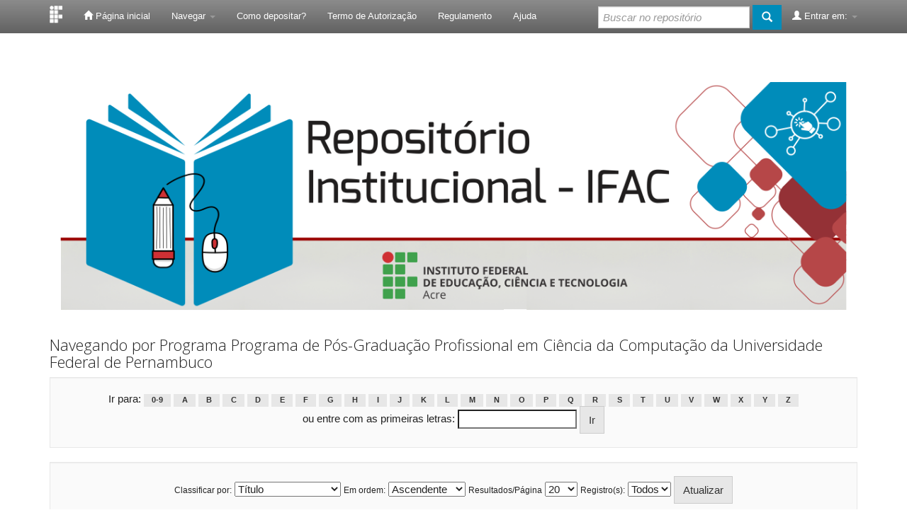

--- FILE ---
content_type: text/html;charset=UTF-8
request_url: https://repositorio.ifac.edu.br/jspui/browse?type=program&order=ASC&rpp=20&value=Programa+de+P%C3%B3s-Gradua%C3%A7%C3%A3o+Profissional+em+Ci%C3%AAncia+da+Computa%C3%A7%C3%A3o+da+Universidade+Federal+de+Pernambuco
body_size: 4289
content:


















<!DOCTYPE html>
<html>
    <head>
        <title>Repositório do IFAC: Buscando no repositório</title>
        <meta http-equiv="Content-Type" content="text/html; charset=UTF-8" />
        <meta name="Generator" content="DSpace 6.3" />
        <meta name="viewport" content="width=device-width, initial-scale=1.0">
        <link rel="shortcut icon" href="/jspui/favicon.ico" type="image/x-icon">
        <link rel="stylesheet" href="/jspui/static/css/jquery-ui-1.10.3.custom/redmond/jquery-ui-1.10.3.custom.css" type="text/css" />
        <link rel="stylesheet" href="/jspui/static/css/bootstrap/bootstrap.min.css" type="text/css" />
        <link rel="stylesheet" href="/jspui/static/css/bootstrap/bootstrap-theme.min.css" type="text/css" />
        <link rel="stylesheet" href="/jspui/static/css/bootstrap/dspace-theme.css" type="text/css" />

        <link rel="search" type="application/opensearchdescription+xml" href="/jspui/open-search/description.xml" title="DSpace"/>

        
        <script type='text/javascript' src="/jspui/static/js/jquery/jquery-1.10.2.min.js"></script>
        <script type='text/javascript' src='/jspui/static/js/jquery/jquery-ui-1.10.3.custom.min.js'></script>
        <script type='text/javascript' src='/jspui/static/js/bootstrap/bootstrap.min.js'></script>
        <script type='text/javascript' src='/jspui/static/js/holder.js'></script>
        <script type="text/javascript" src="/jspui/utils.js"></script>
        <script type="text/javascript" src="/jspui/static/js/choice-support.js"> </script>
        


    
    


    
    

<!-- HTML5 shim and Respond.js IE8 support of HTML5 elements and media queries -->
<!--[if lt IE 9]>
  <script src="/jspui/static/js/html5shiv.js"></script>
  <script src="/jspui/static/js/respond.min.js"></script>
<![endif]-->
    </head>

    
    
    <body class="undernavigation">
<a class="sr-only" href="#content">Skip navigation</a>
<header class="navbar navbar-inverse navbar-fixed-top">    
    
            <div class="container">
                

























       <div class="navbar-header">
         <button type="button" class="navbar-toggle" data-toggle="collapse" data-target=".navbar-collapse">
           <span class="icon-bar"></span>
           <span class="icon-bar"></span>
           <span class="icon-bar"></span>
         </button>
         <a class="navbar-brand" href="/jspui/"><img height="25" src="/jspui/image/logo_ifac_2.png" alt="IFAC" /></a>
       </div>
       <nav class="collapse navbar-collapse bs-navbar-collapse" role="navigation">
         <ul class="nav navbar-nav">
           <li class=""><a href="/jspui/"><span class="glyphicon glyphicon-home"></span> Página inicial</a></li>
                
           <li class="dropdown">
             <a href="#" class="dropdown-toggle" data-toggle="dropdown">Navegar <b class="caret"></b></a>
             <ul class="dropdown-menu">
               <li><a href="/jspui/community-list">Comunidades e coleções</a></li>
				<li class="divider"></li>
        <li class="dropdown-header">Navegar nos Itens por:</li>
				
				
				
				      			<li><a href="/jspui/browse?type=dateissued">Data do documento</a></li>
					
				      			<li><a href="/jspui/browse?type=author">Autores</a></li>
					
				      			<li><a href="/jspui/browse?type=advisor">Orientadores</a></li>
					
				      			<li><a href="/jspui/browse?type=title">Título</a></li>
					
				      			<li><a href="/jspui/browse?type=subject">Assunto</a></li>
					
				      			<li><a href="/jspui/browse?type=type">Tipo do Documento</a></li>
					
				      			<li><a href="/jspui/browse?type=cnpq">CNPq</a></li>
					
				      			<li><a href="/jspui/browse?type=department">Departamento</a></li>
					
				      			<li><a href="/jspui/browse?type=program">Programas</a></li>
					
				      			<li><a href="/jspui/browse?type=access">Tipo de Acesso</a></li>
					
				    
				

            </ul>
          </li>
	  <li><a target="_blank" href="/jspui/tutorial_autodeposito.pdf">Como depositar?</a></li>
          <li><a target="_blank" href="/jspui/termo_de_autorizacao_ifac.pdf">Termo de Autorização</a></li>
          <li><a target="_blank" href="https://www.ifac.edu.br/orgaos-colegiados/conselhos/consu/resolucoes/2021/resolucoes-2021-1/resolucao-consu-ifac-no-26-2021/">Regulamento</a></li>
          <li class=""><script type="text/javascript">
<!-- Javascript starts here
document.write('<a href="#" onClick="var popupwin = window.open(\'/jspui/help/index.html\',\'dspacepopup\',\'height=600,width=550,resizable,scrollbars\');popupwin.focus();return false;">Ajuda<\/a>');
// -->
</script><noscript><a href="/jspui/help/index.html" target="dspacepopup">Ajuda</a></noscript></li>
       </ul>

 
 
       <div class="nav navbar-nav navbar-right">
		<ul class="nav navbar-nav navbar-right">
         <li class="dropdown">
         
             <a href="#" class="dropdown-toggle" data-toggle="dropdown"><span class="glyphicon glyphicon-user"></span> Entrar em: <b class="caret"></b></a>
	             
             <ul class="dropdown-menu">
               <li><a href="/jspui/mydspace">Meu espaço</a></li>
               <li><a href="/jspui/subscribe">Receber atualizações<br/> por e-mail</a></li>
               <li><a href="/jspui/profile">Editar perfil</a></li>

		
             </ul>
           </li>
          </ul>
          
	
	<form method="get" action="/jspui/simple-search" class="navbar-form navbar-right">
	    <div class="form-group">
          <input type="text" class="form-control" placeholder="Buscar no repositório" name="query" id="tequery" size="25"/>
        </div>
        <button type="submit" class="btn btn-primary"><span class="glyphicon glyphicon-search"></span></button>

	</form></div>
    </nav>

            </div>

</header>
<div class="container">
    <div class="row">
        <div class="col-md-12 brand">
			<div class="container col-md-12">
				<img class="banner" align="middle" src="/jspui/image/_banner_1.170X340_.png" alt="Repositório IFAC" />
			</div>
		</div> 
    </div>
</div>

        
<div class="container">
	


























	
	<h2>
		Navegando  por Programa Programa de Pós-Graduação Profissional em Ciência da Computação da Universidade Federal de Pernambuco
	</h2>

	
	
	<div id="browse_navigation" class="well text-center">
	<form method="get" action="/jspui/browse">
			<input type="hidden" name="type" value="program"/>
			<input type="hidden" name="sort_by" value="1"/>
			<input type="hidden" name="order" value="ASC"/>
			<input type="hidden" name="rpp" value="20"/>
			<input type="hidden" name="etal" value="-1" />
<input type="hidden" name="value" value="Programa de Pós-Graduação Profissional em Ciência da Computação da Universidade Federal de Pernambuco"/>
	
	
	
		<span>Ir para:</span>
	                        <a class="label label-default" href="/jspui/browse?type=program&amp;sort_by=1&amp;order=ASC&amp;rpp=20&amp;etal=-1&amp;value=Programa+de+P%C3%B3s-Gradua%C3%A7%C3%A3o+Profissional+em+Ci%C3%AAncia+da+Computa%C3%A7%C3%A3o+da+Universidade+Federal+de+Pernambuco&amp;starts_with=0">0-9</a>

	                        <a class="label label-default" href="/jspui/browse?type=program&amp;sort_by=1&amp;order=ASC&amp;rpp=20&amp;etal=-1&amp;value=Programa+de+P%C3%B3s-Gradua%C3%A7%C3%A3o+Profissional+em+Ci%C3%AAncia+da+Computa%C3%A7%C3%A3o+da+Universidade+Federal+de+Pernambuco&amp;starts_with=A">A</a>

	                        <a class="label label-default" href="/jspui/browse?type=program&amp;sort_by=1&amp;order=ASC&amp;rpp=20&amp;etal=-1&amp;value=Programa+de+P%C3%B3s-Gradua%C3%A7%C3%A3o+Profissional+em+Ci%C3%AAncia+da+Computa%C3%A7%C3%A3o+da+Universidade+Federal+de+Pernambuco&amp;starts_with=B">B</a>

	                        <a class="label label-default" href="/jspui/browse?type=program&amp;sort_by=1&amp;order=ASC&amp;rpp=20&amp;etal=-1&amp;value=Programa+de+P%C3%B3s-Gradua%C3%A7%C3%A3o+Profissional+em+Ci%C3%AAncia+da+Computa%C3%A7%C3%A3o+da+Universidade+Federal+de+Pernambuco&amp;starts_with=C">C</a>

	                        <a class="label label-default" href="/jspui/browse?type=program&amp;sort_by=1&amp;order=ASC&amp;rpp=20&amp;etal=-1&amp;value=Programa+de+P%C3%B3s-Gradua%C3%A7%C3%A3o+Profissional+em+Ci%C3%AAncia+da+Computa%C3%A7%C3%A3o+da+Universidade+Federal+de+Pernambuco&amp;starts_with=D">D</a>

	                        <a class="label label-default" href="/jspui/browse?type=program&amp;sort_by=1&amp;order=ASC&amp;rpp=20&amp;etal=-1&amp;value=Programa+de+P%C3%B3s-Gradua%C3%A7%C3%A3o+Profissional+em+Ci%C3%AAncia+da+Computa%C3%A7%C3%A3o+da+Universidade+Federal+de+Pernambuco&amp;starts_with=E">E</a>

	                        <a class="label label-default" href="/jspui/browse?type=program&amp;sort_by=1&amp;order=ASC&amp;rpp=20&amp;etal=-1&amp;value=Programa+de+P%C3%B3s-Gradua%C3%A7%C3%A3o+Profissional+em+Ci%C3%AAncia+da+Computa%C3%A7%C3%A3o+da+Universidade+Federal+de+Pernambuco&amp;starts_with=F">F</a>

	                        <a class="label label-default" href="/jspui/browse?type=program&amp;sort_by=1&amp;order=ASC&amp;rpp=20&amp;etal=-1&amp;value=Programa+de+P%C3%B3s-Gradua%C3%A7%C3%A3o+Profissional+em+Ci%C3%AAncia+da+Computa%C3%A7%C3%A3o+da+Universidade+Federal+de+Pernambuco&amp;starts_with=G">G</a>

	                        <a class="label label-default" href="/jspui/browse?type=program&amp;sort_by=1&amp;order=ASC&amp;rpp=20&amp;etal=-1&amp;value=Programa+de+P%C3%B3s-Gradua%C3%A7%C3%A3o+Profissional+em+Ci%C3%AAncia+da+Computa%C3%A7%C3%A3o+da+Universidade+Federal+de+Pernambuco&amp;starts_with=H">H</a>

	                        <a class="label label-default" href="/jspui/browse?type=program&amp;sort_by=1&amp;order=ASC&amp;rpp=20&amp;etal=-1&amp;value=Programa+de+P%C3%B3s-Gradua%C3%A7%C3%A3o+Profissional+em+Ci%C3%AAncia+da+Computa%C3%A7%C3%A3o+da+Universidade+Federal+de+Pernambuco&amp;starts_with=I">I</a>

	                        <a class="label label-default" href="/jspui/browse?type=program&amp;sort_by=1&amp;order=ASC&amp;rpp=20&amp;etal=-1&amp;value=Programa+de+P%C3%B3s-Gradua%C3%A7%C3%A3o+Profissional+em+Ci%C3%AAncia+da+Computa%C3%A7%C3%A3o+da+Universidade+Federal+de+Pernambuco&amp;starts_with=J">J</a>

	                        <a class="label label-default" href="/jspui/browse?type=program&amp;sort_by=1&amp;order=ASC&amp;rpp=20&amp;etal=-1&amp;value=Programa+de+P%C3%B3s-Gradua%C3%A7%C3%A3o+Profissional+em+Ci%C3%AAncia+da+Computa%C3%A7%C3%A3o+da+Universidade+Federal+de+Pernambuco&amp;starts_with=K">K</a>

	                        <a class="label label-default" href="/jspui/browse?type=program&amp;sort_by=1&amp;order=ASC&amp;rpp=20&amp;etal=-1&amp;value=Programa+de+P%C3%B3s-Gradua%C3%A7%C3%A3o+Profissional+em+Ci%C3%AAncia+da+Computa%C3%A7%C3%A3o+da+Universidade+Federal+de+Pernambuco&amp;starts_with=L">L</a>

	                        <a class="label label-default" href="/jspui/browse?type=program&amp;sort_by=1&amp;order=ASC&amp;rpp=20&amp;etal=-1&amp;value=Programa+de+P%C3%B3s-Gradua%C3%A7%C3%A3o+Profissional+em+Ci%C3%AAncia+da+Computa%C3%A7%C3%A3o+da+Universidade+Federal+de+Pernambuco&amp;starts_with=M">M</a>

	                        <a class="label label-default" href="/jspui/browse?type=program&amp;sort_by=1&amp;order=ASC&amp;rpp=20&amp;etal=-1&amp;value=Programa+de+P%C3%B3s-Gradua%C3%A7%C3%A3o+Profissional+em+Ci%C3%AAncia+da+Computa%C3%A7%C3%A3o+da+Universidade+Federal+de+Pernambuco&amp;starts_with=N">N</a>

	                        <a class="label label-default" href="/jspui/browse?type=program&amp;sort_by=1&amp;order=ASC&amp;rpp=20&amp;etal=-1&amp;value=Programa+de+P%C3%B3s-Gradua%C3%A7%C3%A3o+Profissional+em+Ci%C3%AAncia+da+Computa%C3%A7%C3%A3o+da+Universidade+Federal+de+Pernambuco&amp;starts_with=O">O</a>

	                        <a class="label label-default" href="/jspui/browse?type=program&amp;sort_by=1&amp;order=ASC&amp;rpp=20&amp;etal=-1&amp;value=Programa+de+P%C3%B3s-Gradua%C3%A7%C3%A3o+Profissional+em+Ci%C3%AAncia+da+Computa%C3%A7%C3%A3o+da+Universidade+Federal+de+Pernambuco&amp;starts_with=P">P</a>

	                        <a class="label label-default" href="/jspui/browse?type=program&amp;sort_by=1&amp;order=ASC&amp;rpp=20&amp;etal=-1&amp;value=Programa+de+P%C3%B3s-Gradua%C3%A7%C3%A3o+Profissional+em+Ci%C3%AAncia+da+Computa%C3%A7%C3%A3o+da+Universidade+Federal+de+Pernambuco&amp;starts_with=Q">Q</a>

	                        <a class="label label-default" href="/jspui/browse?type=program&amp;sort_by=1&amp;order=ASC&amp;rpp=20&amp;etal=-1&amp;value=Programa+de+P%C3%B3s-Gradua%C3%A7%C3%A3o+Profissional+em+Ci%C3%AAncia+da+Computa%C3%A7%C3%A3o+da+Universidade+Federal+de+Pernambuco&amp;starts_with=R">R</a>

	                        <a class="label label-default" href="/jspui/browse?type=program&amp;sort_by=1&amp;order=ASC&amp;rpp=20&amp;etal=-1&amp;value=Programa+de+P%C3%B3s-Gradua%C3%A7%C3%A3o+Profissional+em+Ci%C3%AAncia+da+Computa%C3%A7%C3%A3o+da+Universidade+Federal+de+Pernambuco&amp;starts_with=S">S</a>

	                        <a class="label label-default" href="/jspui/browse?type=program&amp;sort_by=1&amp;order=ASC&amp;rpp=20&amp;etal=-1&amp;value=Programa+de+P%C3%B3s-Gradua%C3%A7%C3%A3o+Profissional+em+Ci%C3%AAncia+da+Computa%C3%A7%C3%A3o+da+Universidade+Federal+de+Pernambuco&amp;starts_with=T">T</a>

	                        <a class="label label-default" href="/jspui/browse?type=program&amp;sort_by=1&amp;order=ASC&amp;rpp=20&amp;etal=-1&amp;value=Programa+de+P%C3%B3s-Gradua%C3%A7%C3%A3o+Profissional+em+Ci%C3%AAncia+da+Computa%C3%A7%C3%A3o+da+Universidade+Federal+de+Pernambuco&amp;starts_with=U">U</a>

	                        <a class="label label-default" href="/jspui/browse?type=program&amp;sort_by=1&amp;order=ASC&amp;rpp=20&amp;etal=-1&amp;value=Programa+de+P%C3%B3s-Gradua%C3%A7%C3%A3o+Profissional+em+Ci%C3%AAncia+da+Computa%C3%A7%C3%A3o+da+Universidade+Federal+de+Pernambuco&amp;starts_with=V">V</a>

	                        <a class="label label-default" href="/jspui/browse?type=program&amp;sort_by=1&amp;order=ASC&amp;rpp=20&amp;etal=-1&amp;value=Programa+de+P%C3%B3s-Gradua%C3%A7%C3%A3o+Profissional+em+Ci%C3%AAncia+da+Computa%C3%A7%C3%A3o+da+Universidade+Federal+de+Pernambuco&amp;starts_with=W">W</a>

	                        <a class="label label-default" href="/jspui/browse?type=program&amp;sort_by=1&amp;order=ASC&amp;rpp=20&amp;etal=-1&amp;value=Programa+de+P%C3%B3s-Gradua%C3%A7%C3%A3o+Profissional+em+Ci%C3%AAncia+da+Computa%C3%A7%C3%A3o+da+Universidade+Federal+de+Pernambuco&amp;starts_with=X">X</a>

	                        <a class="label label-default" href="/jspui/browse?type=program&amp;sort_by=1&amp;order=ASC&amp;rpp=20&amp;etal=-1&amp;value=Programa+de+P%C3%B3s-Gradua%C3%A7%C3%A3o+Profissional+em+Ci%C3%AAncia+da+Computa%C3%A7%C3%A3o+da+Universidade+Federal+de+Pernambuco&amp;starts_with=Y">Y</a>

	                        <a class="label label-default" href="/jspui/browse?type=program&amp;sort_by=1&amp;order=ASC&amp;rpp=20&amp;etal=-1&amp;value=Programa+de+P%C3%B3s-Gradua%C3%A7%C3%A3o+Profissional+em+Ci%C3%AAncia+da+Computa%C3%A7%C3%A3o+da+Universidade+Federal+de+Pernambuco&amp;starts_with=Z">Z</a>
<br/>
	    					<span>ou entre com as primeiras letras:</span>
	    					<input type="text" name="starts_with"/>&nbsp;<input type="submit" class="btn btn-default" value="Ir" />

	</form>
	</div>
	

	
	<div id="browse_controls" class="well text-center">
	<form method="get" action="/jspui/browse">
		<input type="hidden" name="type" value="program"/>
<input type="hidden" name="value" value="Programa de Pós-Graduação Profissional em Ciência da Computação da Universidade Federal de Pernambuco"/>





		<label for="sort_by">Classificar por:</label>
		<select name="sort_by">
 <option value="1" selected="selected">Título</option> <option value="2" >Data do documento</option> <option value="3" >Data de depósito</option> <option value="4" >Tipo</option>
		</select>

		<label for="order">Em ordem:</label>
		<select name="order">
			<option value="ASC" selected="selected">Ascendente</option>
			<option value="DESC" >Descendente</option>
		</select>

		<label for="rpp">Resultados/Página</label>
		<select name="rpp">
	
			<option value="5" >5</option>
	
			<option value="10" >10</option>
	
			<option value="15" >15</option>
	
			<option value="20" selected="selected">20</option>
	
			<option value="25" >25</option>
	
			<option value="30" >30</option>
	
			<option value="35" >35</option>
	
			<option value="40" >40</option>
	
			<option value="45" >45</option>
	
			<option value="50" >50</option>
	
			<option value="55" >55</option>
	
			<option value="60" >60</option>
	
			<option value="65" >65</option>
	
			<option value="70" >70</option>
	
			<option value="75" >75</option>
	
			<option value="80" >80</option>
	
			<option value="85" >85</option>
	
			<option value="90" >90</option>
	
			<option value="95" >95</option>
	
			<option value="100" >100</option>

		</select>

		<label for="etal">Registro(s):</label>
		<select name="etal">

			<option value="0" selected="selected">Todos</option>
<option value="1" >1</option>	
			<option value="5" >5</option>
	
			<option value="10" >10</option>
	
			<option value="15" >15</option>
	
			<option value="20" >20</option>
	
			<option value="25" >25</option>
	
			<option value="30" >30</option>
	
			<option value="35" >35</option>
	
			<option value="40" >40</option>
	
			<option value="45" >45</option>
	
			<option value="50" >50</option>

		</select>

		<input type="submit" class="btn btn-default" name="submit_browse" value="Atualizar"/>



	</form>
	</div>
<div class="panel panel-primary">
	
	<div class="panel-heading text-center">
		Mostrando resultados 1 a 1 de 1

	



	</div>
	
    
    
	<table align="center" class="table" summary="This table browses all dspace content">
<colgroup><col width="10%" /><col width="40%" /><col width="40%" /><col width="10%" /></colgroup>
<tr>
<th id="t1" class="oddRowEvenCol">Data do documento</th><th id="t2" class="oddRowOddCol">Título</th><th id="t3" class="oddRowEvenCol">Autor(es)</th><th id="t4" class="oddRowOddCol">Tipo</th></tr><tr><td headers="t1" nowrap="nowrap" align="right">29-Jul-2022</td><td headers="t2" ><a href="/jspui/handle/123456789/100">Implementação&#x20;de&#x20;pipeline&#x20;de&#x20;engenharia&#x20;de&#x20;integração&#x20;e&#x20;entrega&#x20;contínua&#x20;no&#x20;Ifac</a></td><td headers="t3" ><em>LIMA,&#x20;Rennan&#x20;Francisco&#x20;Messias&#x20;de</em></td><td headers="t4" ><em><a href="/jspui/browse?type=type&amp;value=Disserta%C3%A7%C3%A3o&amp;value_lang=pt_BR">Dissertação</a></em></td></tr>
</table>

    
	
	<div class="panel-footer text-center">
		Mostrando resultados 1 a 1 de 1

	



	</div>
</div>
	
	













            

</div>
</main>
            
            <footer class="navbar navbar-bottom">
                <div class="pull-left footer-logo">
                    <img class="logo-tp2" src="/jspui/image/logo_ifac_1_saturado.png" alt="Logo IFAC">
                </div>

                <div class="pull-left footer-text">
                    <a>
                        <p class="text-muted">
                        Instituto Federal de Educação, Ciência e Tecnologia do Acre
                        <br>
                        Comitê Gestor -  COGRI
                        <br>
                        Telefone: 68 2106-6860
                        <br>
                        E-mail: repositorio.institucional@ifac.edu.br
                        </p>
                    </a>
                </div>
                
			</div>
    </footer>
    </body>
</html>

--- FILE ---
content_type: text/css
request_url: https://repositorio.ifac.edu.br/jspui/static/css/bootstrap/dspace-theme.css
body_size: 15576
content:
/**
 * The contents of this file are subject to the license and copyright
 * detailed in the LICENSE and NOTICE files at the root of the source
 * tree and available online at
 *
 * http://www.dspace.org/license/
 */
.banner img {background-color: #FFFFFF;}
.brand {padding-top: 30px;}
.brand h4 {color: #999999}
ol.breadcrumb li {color: white; font-style: italic;}
ol.breadcrumb li a {color: white; font-weight: bold; font-style: normal;}
body.undernavigation {overflow-x: hidden; padding-top: 65px;}
#content {padding-bottom:60px;}
#designedby {padding: 5px;}
#footer_feedback {padding-top: 10px;}
input[type="file"] {display: block;height: auto;}
div.panel-primary div.panel-heading a {color: white;}
/* This magic gets the 16x16 icon to show up.. setting height/width didn't
   do it, but adding padding actually made it show up. */
img.ds-authority-confidence,
span.ds-authority-confidence
{ width: 160px; height: 16px; margin: 5px; background-repeat: no-repeat;
  padding: 0px 2px; vertical-align: bottom; color: transparent;}
img.ds-authority-confidence.cf-unset,
span.ds-authority-confidence.cf-unset
  { background-image: url(../../../image/authority/bug.png);}
img.ds-authority-confidence.cf-novalue,
span.ds-authority-confidence.cf-novalue
  { background-image: url(../../../image/confidence/0-unauthored.gif);}
img.ds-authority-confidence.cf-rejected,
img.ds-authority-confidence.cf-failed,
span.ds-authority-confidence.cf-rejected,
span.ds-authority-confidence.cf-failed
  { background-image: url(../../../image/confidence/2-errortriangle.gif); }
img.ds-authority-confidence.cf-notfound,
span.ds-authority-confidence.cf-notfound
  { background-image: url(../../../image/confidence/3-thumb1.gif); }
  
img.ds-authority-confidence.cf-ambiguous,
span.ds-authority-confidence.cf-ambiguous
  { background-image: url(../../../image/confidence/4-question.gif); }
img.ds-authority-confidence.cf-uncertain,
span.ds-authority-confidence.cf-uncertain
  { background-image: url(../../../image/confidence/5-pinion.gif); }
img.ds-authority-confidence.cf-accepted,
span.ds-authority-confidence.cf-accepted
  { background-image: url(../../../image/confidence/6-greencheck.gif); }

/* hide authority-value inputs in forms */
input.ds-authority-value { display:none; }

/** XXX Change to this to get the authority value to show up for debugging:
 input.ds-authority-value { display:inline; }
**/

/* for edit-item-form lock button */
input.ds-authority-lock
  { vertical-align: bottom; height: 24px; width: 24px; margin-right: 8px;
    background-repeat: no-repeat; background-color: transparent; }
input.ds-authority-lock.is-locked
  { background-image: url(../../../image/lock24.png); }
input.ds-authority-lock.is-unlocked
  { background-image: url(../../../image/unlock24.png); }

/* field required in submission */
.label-required:after { content:" *"; }



/** 
	************************************************************************************
	Modificações para o TEDE
	************************************************************************************

	Definição de cores:
	
	Azul logo: #206D99
	Azul claro: #EBF7FB
	Borda do azul claro: #CCEBFF
	
**/

/** Para dispositivos Tablets e SmartPhones**/
@media (min-width: 375px) {
	div.icone-dinamico {
		float: left !important;
		position: relative;
		min-height: 1px;
		margin-right: 0px;
		width: 14.2857142%;
		text-align: center;
	}

	div.icone-dinamico .img-top {
		display: none;
		position: absolute;
		margin-right: 0px;
		padding-left: 15px;
		padding-right: 15px;
		top: 0;
		left: 0;
		width: 100%;
		z-index: 99;
	}

	div.icone-dinamico:hover .img-top {
		display: inline;
	}

	div.icone-dinamico .img-bg {
		width:100% ;
	}
	
	.footer-logo {
		margin-left: 10px;
		margin-top: 10px;
		width: 25%;
	}
	
	.footer-text {
		font-size: 9px;
		margin-left: 10px;
		margin-top: 10px;
	}
}

/** Para Laptops e Computadores **/
@media (min-width: 768px) {
	div.icone-dinamico {
		float: left !important;
		position: relative;
		min-height: 1px;
		margin-right: 0px;
		padding-left: 15px;
		padding-right: 15px;
		width: 14.2857142%;
		text-align: center;
	}

	div.icone-dinamico .img-top {
		display: none;
		position: absolute;
		margin-right: 0px;
		padding-left: 15px;
		padding-right: 15px;
		top: 0;
		left: 0;
		width: 100%;
		z-index: 99;
	}

	div.icone-dinamico:hover .img-top {
		display: inline;
	}

	div.icone-dinamico .img-bg {
		width:100% ;
	}
	
	.footer-logo {
		margin-left: 10px;
		margin-top: 10px;
		width: 9%;
	}
	
	.footer-text {
		font-size: 13px;
		margin-left: 10px;
		margin-top: 10px;
	}
}

.icone {
	padding-right: 15px;
	padding-left: 15px;
}

.banner {
	width: 100%;
	/** border: black 1px outset; **/
	margin-bottom: 15px;
}

.logo-tp2 {
	width: 100%;
}

.sub-panel {
	-webkit-box-shadow: none;
	box-shadow: none;
}

/** Topo **/
.navbar-fixed-top {
	/*background-color: #008CBA;*/
	background-image: linear-gradient(to bottom, transparent, rgba(0,0,0,.3));

}

/** Rodapé **/
.navbar-bottom {
	background-color: #adacac;
	background-image: linear-gradient(to bottom, transparent, rgba(0,0,0,.3));
	border-radius: 0;
	border-left: none;
    border-right: none;
    border-bottom: none;
    padding-top: 0px;
}

.panel-default > .panel-heading {
    background-image: none;
   /*  background-color: #dcffd4; */
}

.panel-footer {
   /*  background-color: #dcffd4; */
}

.default-padding-left {
	padding-left: 10px;
}

.footer-institution-data {
	width: 179px;
	height: 50px;
	clear: both;
	font-size: 10px;
	text-align: left;
}


.navbar-inverse .navbar-nav > .active > a {
	background-color: #8b8b8b;
}

.navbar-inverse .navbar-nav > li > a {
    color: #fff;
}


.navbar-inverse .navbar-nav > .active > a, .navbar-inverse .navbar-nav > .active > a:hover, .navbar-inverse .navbar-nav > .active > a:focus {
   background-color: #8b8b8b;
}

.navbar-inverse .navbar-nav > .open > a, .navbar-inverse .navbar-nav > .open > a:hover, .navbar-inverse .navbar-nav > .open > a:focus {
    background-color: #8b8b8b;
}

.dropdown-menu > li > a:hover, .dropdown-menu > li > a:focus, .dropdown-menu > .active > a, .dropdown-menu > .active > a:hover, .dropdown-menu > .active > a:focus {
    background-color: #8b8b8b;
    background-image: linear-gradient(to bottom, #8b8b8b 0px, #8b8b8b 100%);
    background-repeat: repeat-x;
}

.form-control:focus {
    /* border-color: #449d44; */
    box-shadow: 0 1px 1px rgba(0, 0, 0, 0.075) inset, 0 0 8px rgba(120, 169, 122, 0.6);
    outline: 0 none;
}


.panel-primary > .panel-heading {
    background-image: none;
   /*  background-color: #449d44; */
    background-repeat: repeat-x;
    border-bottom: none;
}

.panel-info > .panel-heading  {
	background-image: none;
    /* background-color: #449d44; */
    background-repeat: repeat-x;
    border-bottom: none;
    color: white;
	
}

.panel-primary {
   /*  border-color: #7aa97a; */
}

.form-group-lg input  {
    font-size: 18px;
    height: 46px;
    line-height: 1.33;
    padding: 10px 16px;	
}

.form-group-lg {
	width: 100%;
}

/** Delimita região de hiperlink para mudança de idioma **/
.langChangeOn {
	cursor: pointer;
}

.btn-info:hover, .btn-info:focus, .btn-info:active, .btn-info.active, .open .dropdown-toggle.btn-info {
    background-color: #8b8b8b;
    border-color: #8b8b8b;
}

/** Ícone do sistema junto a barra de navegação. **/
.navbar-brand {
	padding:  8px 15px 0px 15px;
}

/** Correção visando evitar que navbar estenda quando há ocorrência de usuário logado **/
.logged-user {
	padding-top: 5px !important;
	padding-bottom: 5px !important;
}



/* Div container da descrição do repositório */
.repo-description {
	margin-left: 15px;
	float: left;
}


/** Cor de fundo do "jumbotron"
.jumbotron {
	width: 1027px;
	height: 100px;
	background-color: #ffffff;
	padding-top: 10px;

	
}
**/

.jumbotron {
	width: 590px;
	height: 210px;
	background-color: #ffffff;
	padding-top: 10px;
	padding-left: 100px;	
}


/*.jumbotron h1 {
	font-size: 20px;
	font-weight: bold;
}
*/
/** Cor do botão de busca **/
.navbar-form  button, .search-button
{
	background-image: none;
	/* border: #7aa97a; */
	background-color: #008CBA;
    border-color: #008CBA;
}

.addongreen .form-control
{
	/* border-color: #7aa97a; */
}

.top-search-container {
	padding-top: 40px;
	padding-bottom: 40px; 
	background-color: #f1ffee;
}

/** Modifica cor dos links da busca facetada **/
.list-group-item a .pull-right, .list-group-item  .pull-left {
 	color: #0174DF;
}

/** Modifica estilo dos títulos da busca facetada **/
h3, .h3 {
	font-size: 16px;
	font-weight: bold;	
}

h4, .h4 {
	font-size: 14px;
}

.about-bdtd {
	padding-top: 10px;
}

/** Controla tamanho da fonte do icone para tamanho de tablet **/
@media (min-width: 375px) {
	.facetName {
		text-align: center;
		font-size: 7px;
		font-weight: bold;
	}
}

/** Controla tamanho da fonte do icone para tamanho de computador **/
@media (min-width: 768px) {
	.facetName {
		text-align: center;
		font-size: 16px;
		font-weight: bold;
	}
}


/*** Nuvem de tags ***/
.cloudtag-1 {
	font-size: 14px;	
}

.cloudtag-2 {
	font-size: 18px;	
}
.cloudtag-3 {
	font-size: 22px;	
}
.cloudtag-4 {
	font-size: 26px;	
}

.cloud-tag-label {
	width: 100%; 
	text-align: center;
}

.cloud-tag-label h3 {
	/* color: #c4c4c4; */
	font-size: 22px;
	letter-spacing: 3px;
}
 
#cloud a
{
	color: #8d8f92;
} 
 
.tag-cloud-container {
	-webkit-border-radius: 10px;
	-moz-border-radius: 10px;
	border-radius: 10px;
	width: 100%;
	position: relative;
	margin: -5px auto 40px;
	height: 350px;
	border: 2px solid #ffffff;
}


#cloud-text {
	text-align: center;
}

#cloud-text span {
	padding-right: 10px;
}

.date-lenght, .submit-date-field {
	width: 16%;
}

.alert-warning a {
	
	/* color: #006633; */
}

.label-important {
	/* background-color: #d9534f; */
}


/**
 * Statistics customization
 */
 .statsTable {
 	width: 100%;
 }
 
 .statsTable td,  .statsTable th  {
 	padding-left: 10px;
 }
 
 .stats-title {
 	padding-bottom: 25px;
 } 
 
.stats-item-title {
	width: 20%;	
}

.ui-datepicker {
	z-index: 2000 !important;	
}

/** Cor da seta (dropdown) dos menus **/
.nav .caret {
	/* border-top-color: white;
	border-bottom-color: white; */
}

/** Caixas de aviso **/
.well {
	/* background-image: linear-gradient(to bottom, #f1ffee 0px, #dae8d7 100%);
	border-color: #bed7be; */
}

/** Tag "code" **/
code {
    border-radius: 4px;
/*     background-color: white;
    border: 2px #dae8d7 solid;
    color: #006633; */
    font-size: 90%;
}

/** Alfabeto da caixa de busca **/
#browse_navigation .label-default {
	/* background-color: #7aa97a; */
}

#browse_navigation a {
	font-weight: bold;
}

.input-border {
    /* background-color: #fff; */
    border: 1px solid/*  #ccc */;
    /* color: #555; */
    border-radius: 4px;
    box-shadow: 0 1px 1px rgba(0, 0, 0, 0.075) inset;
    font-size: 14px;
    height: 34px;
    line-height: 1.42857;
    padding: 6px 12px;
    transition: border-color 0.15s ease-in-out 0s, box-shadow 0.15s ease-in-out 0s;
    vertical-align: middle;
}
.input-border-no-paddings {
/*     background-color: #fff;
    border: 1px solid #ccc; */
    border-radius: 4px;
    box-shadow: 0 1px 1px rgba(0, 0, 0, 0.075) inset;
  /*   color: #555; */
    font-size: 14px;
    height: 34px;
    line-height: 1.42857;
    transition: border-color 0.15s ease-in-out 0s, box-shadow 0.15s ease-in-out 0s;
    vertical-align: middle;
    padding-left: 2px;
}

/** Aplicabilidade nas tabelas **/
.table > tbody > tr:nth-child(2n+1) > td {
	background-color: #EBF7FB;
}
.table > tbody > tr:nth-child(2n+1) > th {
	background-color: #EBF7FB;
}

/** Espaçamento entre labels da submissão e seus textos **/
#edit_metadata .metadataFieldValue a {
	padding-left: 10px;
}

/** Facetas página inicial/busca **/
.hideFacets {
	display: none;
}

.clickable-panel {
	cursor: pointer;
}


/** Cor do carrossel **/
#recent-submissions-carousel {
	/* background-color: #94d984; */
}

/** Tamanho de h2 **/
h2, .h2 {
    font-size: 22px;
}

.well h2 {
	margin-top: 0px;
	margin-bottom: 0px;	
}

/* Ajuste da largura para o thumbnail */
table img[src*="/retrieve/"] {
	width : 100px;
	height : auto;
}

.thumbnail-image {
	width : auto !important;
	height : auto !important;
}

/* Ajuste de tamanho dos títulos */

h1, .h1 {
font-size: 20x;
}

/* Ajuste de tamanho da descrição do repositório */

.repo-description h1 {
font-size: 40px;
}

/** Início: Delimitação de sublinado em links **/
.langChangeOn, .panel-footer a, .panel-heading a, #loginform a, p a[href*="/mydspace"], .link {
	text-decoration: underline;
}

/** Fim: Delimitação de sublinado em links **/

/** Tratamento do logo **/
#logo-deposita {
	margin-bottom: 30px;
}

#link-logo-deposita {
	cursor: url(../../../image/lupa.png), default;
}

/** Aplica borda nas barras de navegação (topo e rodapé) **/
.navbar {
	-webkit-border-radius: 0px;
	-moz-border-radius: 0px;
	border-radius: 0px;
}

/** Modifica fonte padrão do tema **/
body {
	font-family: Helvetica,Arial,sans-serif;
}

/** Modifica fundo da caixa de busca da página inicial **/
.searchbox {
	background-color: #e7e7e7;
	background-image: linear-gradient(to bottom, transparent, rgba(0,0,0,.5));
	padding: 15px;
	-webkit-border-radius: 15px;
	-moz-border-radius: 15px;
	border-radius: 15px;
}

/** Torna lupa de busca da página inicial maior **/
.searchbox .glyphicon-search {
	font-size: 22px;
}

/** Termo de busca da página inicial **/
#tequery-main-page {
	-webkit-border-radius: 5px;
	-moz-border-radius: 5px;
	border-radius: 5px;
	font-weight: bold;
	font-size: 22px;
}

/**
 * Statistics customization
 */
 .statsTable {
 	width: 100%;
 }
 
 .statsTable td,  .statsTable th  {
 	padding-left: 10px;
 }
 
 .stats-title {
 	padding-bottom: 25px;
 } 
 
.stats-item-title {
width: 20%;	
}


/** Torna "placeholder" itálico **/
::-webkit-input-placeholder { /* WebKit browsers */
    font-weight: normal;
    font-style: italic;
}
/** Torna "placeholder" itálico **/
:-moz-placeholder { /* Mozilla Firefox 4 to 18 */
    font-weight: normal;
    font-style: italic;
}
/** Torna "placeholder" itálico **/
::-moz-placeholder { /* Mozilla Firefox 19+ */
    font-weight: normal;
    font-style: italic;
}
/** Torna "placeholder" itálico **/
:-ms-input-placeholder { /* Internet Explorer 10+ */
    font-weight: normal;
    font-style: italic;
}

/** Corre problema com "radioboxes" da página de edição de coleções **/
.input-group .form-control {
	float: none;
}

/** Faceta 0: Modifica cor da borda **/
.colorborder0 {
	border-color: #7b7b7b;
}

/** Faceta 0: Modifica cor dos links da faceta **/
.colorborder0 a {
	color: #7b7b7b;
}

/** Faceta 0: Modifica cor de fundo da faceta **/
.panel-success .color0 {
	background-color: #7b7b7b;
	border-color: #7b7b7b;
}

/** Faceta 1: Modifica cor da borda **/
.colorborder1 {
	border-color: #008CBA;
}

/** Faceta 1: Modifica cor da borda **/
.colorborder1 a {
	color: #008CBA;
}

/** Faceta 1: Modifica cor de fundo da faceta **/
.panel-success .color1 {
	background-color: #008CBA;
	border-color: #008CBA;
}

/** Faceta 2: Modifica cor da borda **/
.colorborder2 {
	border-color: #7b7b7b;
}

/** Faceta 2: Modifica cor da borda **/
.colorborder2 a {
	color: #7b7b7b;
}

/** Faceta 2: Modifica cor de fundo da faceta **/
.panel-success .color2 {
	background-color: #7b7b7b;
	border-color: #7b7b7b;
}

/** Z-index do footer, para trás das caixas de seleção **/
footer {
    z-index : -1 !important;
}

/**
 * Statistics customization
 */
 .statsTable {
 	width: 100%;
 }
 
 .statsTable td,  .statsTable th  {
 	padding-left: 10px;
 }
 
 .stats-title {
 	padding-bottom: 25px;
 } 
 
.stats-item-title {
	width: 20%;	
}

